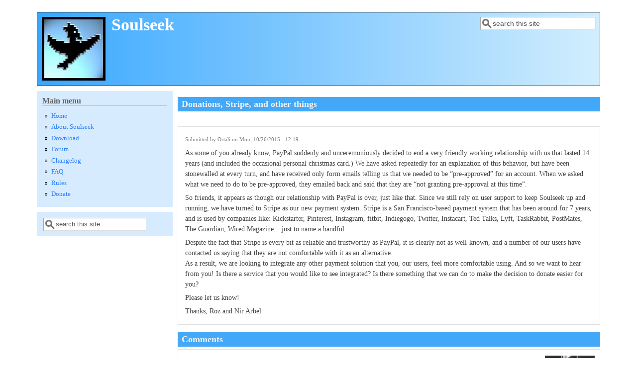

--- FILE ---
content_type: text/html; charset=utf-8
request_url: http://www.slsknet.org/news/comment/6896
body_size: 12440
content:
<!DOCTYPE html>
<head>
  <meta http-equiv="Content-Type" content="text/html; charset=utf-8" />
<meta name="Generator" content="Drupal 7 (http://drupal.org)" />
<link rel="canonical" href="/news/node/3283" />
<link rel="shortlink" href="/news/node/3283" />
<meta name="viewport" content="width=device-width, initial-scale=1" />
<link rel="shortcut icon" href="http://www.slsknet.org/news/sites/default/files/online.png" type="image/png" />
  <title>Donations, Stripe, and other things | Soulseek</title>
  <style type="text/css" media="all">
@import url("http://www.slsknet.org/news/modules/system/system.base.css?srzw6d");
@import url("http://www.slsknet.org/news/modules/system/system.menus.css?srzw6d");
@import url("http://www.slsknet.org/news/modules/system/system.messages.css?srzw6d");
@import url("http://www.slsknet.org/news/modules/system/system.theme.css?srzw6d");
</style>
<style type="text/css" media="all">
@import url("http://www.slsknet.org/news/sites/all/modules/comment_notify/comment_notify.css?srzw6d");
@import url("http://www.slsknet.org/news/modules/comment/comment.css?srzw6d");
@import url("http://www.slsknet.org/news/modules/field/theme/field.css?srzw6d");
@import url("http://www.slsknet.org/news/modules/node/node.css?srzw6d");
@import url("http://www.slsknet.org/news/modules/poll/poll.css?srzw6d");
@import url("http://www.slsknet.org/news/modules/search/search.css?srzw6d");
@import url("http://www.slsknet.org/news/modules/user/user.css?srzw6d");
@import url("http://www.slsknet.org/news/sites/all/modules/views/css/views.css?srzw6d");
</style>
<style type="text/css" media="all">
@import url("http://www.slsknet.org/news/sites/all/modules/ctools/css/ctools.css?srzw6d");
</style>
<style type="text/css" media="all">
@import url("http://www.slsknet.org/news/themes/mayo/css/style.css?srzw6d");
@import url("http://www.slsknet.org/news/sites/default/files/color/mayo-7d7fc5bd/colors.css?srzw6d");
</style>
<link type="text/css" rel="stylesheet" href="http://www.slsknet.org/news/sites/default/files/mayo/mayo_files/mayo.responsive.layout.css?srzw6d" media="only screen" />

<!--[if IE 8]>
<link type="text/css" rel="stylesheet" href="http://www.slsknet.org/news/themes/mayo/css/ie8.css?srzw6d" media="all" />
<![endif]-->

<!--[if  IE 7]>
<link type="text/css" rel="stylesheet" href="http://www.slsknet.org/news/themes/mayo/css/ie.css?srzw6d" media="all" />
<![endif]-->

<!--[if IE 6]>
<link type="text/css" rel="stylesheet" href="http://www.slsknet.org/news/themes/mayo/css/ie6.css?srzw6d" media="all" />
<![endif]-->
<style type="text/css" media="all">
<!--/*--><![CDATA[/*><!--*/
body{font-size:87.5%;font-family:Georgia,'Palatino Linotype','Book Antiqua','URW Palladio L',Baskerville,Meiryo,'Hiragino Mincho Pro','MS PMincho',serif;}
h1,h2,h3,h4,h5{font-family:Georgia,'Palatino Linotype','Book Antiqua','URW Palladio L',Baskerville,Meiryo,'Hiragino Mincho Pro','MS PMincho',serif;}

/*]]>*/-->
</style>
  <script type="text/javascript" src="http://www.slsknet.org/news/misc/jquery.js?v=1.4.4"></script>
<script type="text/javascript" src="http://www.slsknet.org/news/misc/jquery-extend-3.4.0.js?v=1.4.4"></script>
<script type="text/javascript" src="http://www.slsknet.org/news/misc/jquery-html-prefilter-3.5.0-backport.js?v=1.4.4"></script>
<script type="text/javascript" src="http://www.slsknet.org/news/misc/jquery.once.js?v=1.2"></script>
<script type="text/javascript" src="http://www.slsknet.org/news/misc/drupal.js?srzw6d"></script>
<script type="text/javascript" src="http://www.slsknet.org/news/misc/form-single-submit.js?v=7.98"></script>
<script type="text/javascript" src="http://www.slsknet.org/news/sites/all/modules/comment_notify/comment_notify.js?srzw6d"></script>
<script type="text/javascript">
<!--//--><![CDATA[//><!--
jQuery.extend(Drupal.settings, {"basePath":"\/news\/","pathPrefix":"","setHasJsCookie":0,"ajaxPageState":{"theme":"mayo","theme_token":"A0qlXMfij3Y_GUxtav4ZYTFAx_0zScPzcFuxE9zQyG0","js":{"misc\/jquery.js":1,"misc\/jquery-extend-3.4.0.js":1,"misc\/jquery-html-prefilter-3.5.0-backport.js":1,"misc\/jquery.once.js":1,"misc\/drupal.js":1,"misc\/form-single-submit.js":1,"sites\/all\/modules\/comment_notify\/comment_notify.js":1},"css":{"modules\/system\/system.base.css":1,"modules\/system\/system.menus.css":1,"modules\/system\/system.messages.css":1,"modules\/system\/system.theme.css":1,"sites\/all\/modules\/comment_notify\/comment_notify.css":1,"modules\/comment\/comment.css":1,"modules\/field\/theme\/field.css":1,"modules\/node\/node.css":1,"modules\/poll\/poll.css":1,"modules\/search\/search.css":1,"modules\/user\/user.css":1,"sites\/all\/modules\/views\/css\/views.css":1,"sites\/all\/modules\/ctools\/css\/ctools.css":1,"themes\/mayo\/css\/style.css":1,"themes\/mayo\/css\/colors.css":1,"public:\/\/mayo\/mayo_files\/mayo.responsive.layout.css":1,"themes\/mayo\/css\/ie8.css":1,"themes\/mayo\/css\/ie.css":1,"themes\/mayo\/css\/ie6.css":1,"0":1,"1":1}},"urlIsAjaxTrusted":{"\/news\/comment\/6896":true}});
//--><!]]>
</script>
</head>
<body class="html not-front not-logged-in one-sidebar sidebar-first page-node page-node- page-node-3283 node-type-article rc-0" >
  <div id="skip-link">
    <a href="#main-content" class="element-invisible element-focusable">Skip to main content</a>
  </div>
    

<div id="page-wrapper" style=" margin-top: 14px; margin-bottom: 14px;">
  <div id="page" style="padding: 10px;">

    <div id="header" style="border-width: 1px;">
    <div id="header-watermark" style="">
    <div class="section clearfix">

              <div id="logo">
        <a href="/news/" title="Home" rel="home">
          <img src="http://www.slsknet.org/news/sites/default/files/slsk_bird.jpg" alt="Home" />
        </a>
        </div> <!-- /#logo -->
      
              <div id="name-and-slogan">
                                    <div id="site-name"><strong>
                <a href="/news/" title="Home" rel="home"><span>Soulseek</span></a>
              </strong></div>
                      
                  </div> <!-- /#name-and-slogan -->
      
              <div id="header-searchbox">
      <form action="/news/comment/6896" method="post" id="search-block-form--2" accept-charset="UTF-8"><div><div class="container-inline">
      <h2 class="element-invisible">Search form</h2>
    <div class="form-item form-type-textfield form-item-search-block-form">
  <label class="element-invisible" for="edit-search-block-form--4">Search </label>
 <input onblur="if (this.value == &#039;&#039;) { this.value = &#039;search this site&#039;; }" onfocus="if (this.value == &#039;search this site&#039;) { this.value = &#039;&#039;; }" type="text" id="edit-search-block-form--4" name="search_block_form" value="search this site" size="24" maxlength="128" class="form-text" />
</div>
<div class="form-actions form-wrapper" id="edit-actions--2"></div><input type="hidden" name="form_build_id" value="form-wknEOpCfDxHnRx9FgV_X5zkusnsWtF1geyd449auTo8" />
<input type="hidden" name="form_id" value="search_block_form" />
</div>
</div></form>        </div>
      
      
      <div class="clearfix cfie"></div>

      
    </div> <!-- /.section -->
    </div> <!-- /#header-watermark -->
    </div> <!-- /#header -->

    
    <div class="clearfix cfie"></div>

    <!-- for nice_menus, superfish -->
        
    <!-- space between menus and contents -->
    <div class="spacer clearfix cfie"></div>


    <div id="main-wrapper">
    <div id="main" class="clearfix" style="">

      
      
      
      <div class="clearfix cfie"></div>


      <!-- main content -->
      <div id="content" class="column"><div class="section">

        
        
        <a id="main-content"></a>
                <h1 class="title" id="page-title">Donations, Stripe, and other things</h1>                <div class="tabs clearfix"></div>                          <div class="region region-content">
    <div id="block-system-main" class="block block-system clearfix">

    
  <div class="content">
    <div id="node-3283" class="node node-article node-promoted clearfix" about="/news/node/3283" typeof="sioc:Item foaf:Document">

  
      <span property="dc:title" content="Donations, Stripe, and other things" class="rdf-meta element-hidden"></span><span property="sioc:num_replies" content="46" datatype="xsd:integer" class="rdf-meta element-hidden"></span>
      <div class="submitted">
      <span property="dc:date dc:created" content="2015-10-26T12:19:12-08:00" datatype="xsd:dateTime" rel="sioc:has_creator">Submitted by <span class="username" xml:lang="" about="/news/user/4" typeof="sioc:UserAccount" property="foaf:name" datatype="">Ortali</span> on Mon, 10/26/2015 - 12:19</span>    </div>
  
  <div class="content">
    <div class="field field-name-body field-type-text-with-summary field-label-hidden"><div class="field-items"><div class="field-item even" property="content:encoded"><p>As some of you already know, PayPal suddenly and unceremoniously decided to end a very friendly working relationship with us that lasted 14 years (and included the occasional personal christmas card.) We have asked repeatedly for an explanation of this behavior, but have been stonewalled at every turn, and have received only form emails telling us that we needed to be “pre-approved” for an account. When we asked what we need to do to be pre-approved, they emailed back and said that they are “not granting pre-approval at this time”.</p>
<p>So friends, it appears as though our relationship with PayPal is over,  just like that. Since we still rely on user support to keep Soulseek up and running, we have turned to Stripe as our new payment system. Stripe is a San Francisco-based payment system that has been around for 7 years, and is used by companies like: Kickstarter, Pinterest, Instagram, fitbit, Indiegogo, Twitter, Instacart, Ted Talks, Lyft, TaskRabbit, PostMates, The Guardian, Wired Magazine... just to name a handful.</p>
<p>Despite the fact that Stripe is every bit as reliable and trustworthy as PayPal, it is clearly not as well-known, and a number of our users have contacted us saying that they are not comfortable with it as an alternative.<br />
As a result, we are looking to integrate any other payment solution that you, our users, feel more comfortable using. And so we want to hear from you! Is there a service that you would like to see integrated? Is there something that we can do to make the decision to donate easier for you? </p>
<p>Please let us know! </p>
<p>Thanks, Roz and Nir Arbel</p>
</div></div></div>  </div>

  
</div>

<div id="comments" class="comment-wrapper">
          <h2 class="title">Comments</h2>
      
  <a id="comment-6849"></a>
<div class="comment clearfix" about="/news/comment/6849#comment-6849" typeof="sioc:Post sioct:Comment">
    <div class="user-picture">
    <img typeof="foaf:Image" src="http://www.slsknet.org/news/sites/default/files/styles/thumbnail/public/pictures/picture-25580-1453319724.jpg?itok=66i5uiVA" alt="psynaturecybine&#039;s picture" title="psynaturecybine&#039;s picture" />  </div>

  
    <h3 property="dc:title" datatype=""><a href="/news/comment/6849#comment-6849" class="permalink" rel="bookmark">Is there any reason why can&#039;t</a></h3>
  
  <div class="submitted">
    <a href="/news/comment/6849#comment-6849" class="permalink" rel="bookmark">Permalink</a>    Submitted by <span rel="sioc:has_creator"><span class="username" xml:lang="" about="/news/user/25580" typeof="sioc:UserAccount" property="foaf:name" datatype="">psynaturecybine</span></span> on <span property="dc:date dc:created" content="2015-10-27T05:53:23-08:00" datatype="xsd:dateTime">Tue, 10/27/2015 - 05:53</span>.  </div>

  <div class="content">
    <span rel="sioc:reply_of" resource="/news/node/3283" class="rdf-meta element-hidden"></span><div class="field field-name-comment-body field-type-text-long field-label-hidden"><div class="field-items"><div class="field-item even" property="content:encoded"><p>Is there any reason why we can't use regular bank payments?</p>
</div></div></div>      </div>

  </div>

<div class="indented"><a id="comment-6855"></a>
<div class="comment comment-by-node-author clearfix" about="/news/comment/6855#comment-6855" typeof="sioc:Post sioct:Comment">
  
  
    <h3 property="dc:title" datatype=""><a href="/news/comment/6855#comment-6855" class="permalink" rel="bookmark">Hi there, we are not exactly</a></h3>
  
  <div class="submitted">
    <a href="/news/comment/6855#comment-6855" class="permalink" rel="bookmark">Permalink</a>    Submitted by <span rel="sioc:has_creator"><span class="username" xml:lang="" about="/news/user/4" typeof="sioc:UserAccount" property="foaf:name" datatype="">Ortali</span></span> on <span property="dc:date dc:created" content="2015-10-27T21:17:36-08:00" datatype="xsd:dateTime">Tue, 10/27/2015 - 21:17</span>.  </div>

  <div class="content">
    <span rel="sioc:reply_of" resource="/news/node/3283" class="rdf-meta element-hidden"></span><span rel="sioc:reply_of" resource="/news/comment/6849#comment-6849" class="rdf-meta element-hidden"></span><div class="field field-name-comment-body field-type-text-long field-label-hidden"><div class="field-items"><div class="field-item even" property="content:encoded"><p>Hi there, we are not exactly sure what you mean by "regular bank payments" can you explain?</p>
</div></div></div>      </div>

  </div>

<div class="indented"><a id="comment-6859"></a>
<div class="comment clearfix" about="/news/comment/6859#comment-6859" typeof="sioc:Post sioct:Comment">
    <div class="user-picture">
    <img typeof="foaf:Image" src="http://www.slsknet.org/news/sites/default/files/styles/thumbnail/public/pictures/picture-25580-1453319724.jpg?itok=66i5uiVA" alt="psynaturecybine&#039;s picture" title="psynaturecybine&#039;s picture" />  </div>

  
    <h3 property="dc:title" datatype=""><a href="/news/comment/6859#comment-6859" class="permalink" rel="bookmark">bank transfer like swift</a></h3>
  
  <div class="submitted">
    <a href="/news/comment/6859#comment-6859" class="permalink" rel="bookmark">Permalink</a>    Submitted by <span rel="sioc:has_creator"><span class="username" xml:lang="" about="/news/user/25580" typeof="sioc:UserAccount" property="foaf:name" datatype="">psynaturecybine</span></span> on <span property="dc:date dc:created" content="2015-10-28T05:11:48-08:00" datatype="xsd:dateTime">Wed, 10/28/2015 - 05:11</span>.  </div>

  <div class="content">
    <span rel="sioc:reply_of" resource="/news/node/3283" class="rdf-meta element-hidden"></span><span rel="sioc:reply_of" resource="/news/comment/6855#comment-6855" class="rdf-meta element-hidden"></span><div class="field field-name-comment-body field-type-text-long field-label-hidden"><div class="field-items"><div class="field-item even" property="content:encoded"><p>bank transfer like swift</p>
</div></div></div>      </div>

  </div>

<div class="indented"><a id="comment-6875"></a>
<div class="comment comment-by-node-author clearfix" about="/news/comment/6875#comment-6875" typeof="sioc:Post sioct:Comment">
  
  
    <h3 property="dc:title" datatype=""><a href="/news/comment/6875#comment-6875" class="permalink" rel="bookmark">As far as I understand it,</a></h3>
  
  <div class="submitted">
    <a href="/news/comment/6875#comment-6875" class="permalink" rel="bookmark">Permalink</a>    Submitted by <span rel="sioc:has_creator"><span class="username" xml:lang="" about="/news/user/4" typeof="sioc:UserAccount" property="foaf:name" datatype="">Ortali</span></span> on <span property="dc:date dc:created" content="2015-10-30T13:16:21-08:00" datatype="xsd:dateTime">Fri, 10/30/2015 - 13:16</span>.  </div>

  <div class="content">
    <span rel="sioc:reply_of" resource="/news/node/3283" class="rdf-meta element-hidden"></span><span rel="sioc:reply_of" resource="/news/comment/6859#comment-6859" class="rdf-meta element-hidden"></span><div class="field field-name-comment-body field-type-text-long field-label-hidden"><div class="field-items"><div class="field-item even" property="content:encoded"><p>As far as I understand it, SWIFT is used for bank-to-bank transfers, and for large amounts of money. Handling users' personal banking information is something that we are not entirely comfortable with. If you think that there is a way to transfer donations using SWIFT that is excludes us from handling the donation directly, please let us know!</p>
</div></div></div>      </div>

  </div>
</div></div></div><a id="comment-6854"></a>
<div class="comment clearfix" about="/news/comment/6854#comment-6854" typeof="sioc:Post sioct:Comment">
  
  
    <h3 property="dc:title" datatype=""><a href="/news/comment/6854#comment-6854" class="permalink" rel="bookmark">You can always use bitcoin as</a></h3>
  
  <div class="submitted">
    <a href="/news/comment/6854#comment-6854" class="permalink" rel="bookmark">Permalink</a>    Submitted by <span rel="sioc:has_creator"><span class="username" xml:lang="" about="/news/user/62098" typeof="sioc:UserAccount" property="foaf:name" datatype="">buttmunch</span></span> on <span property="dc:date dc:created" content="2015-10-27T20:11:44-08:00" datatype="xsd:dateTime">Tue, 10/27/2015 - 20:11</span>.  </div>

  <div class="content">
    <span rel="sioc:reply_of" resource="/news/node/3283" class="rdf-meta element-hidden"></span><div class="field field-name-comment-body field-type-text-long field-label-hidden"><div class="field-items"><div class="field-item even" property="content:encoded"><p>You can always use bitcoin as a payment system......</p>
</div></div></div>      </div>

  </div>

<div class="indented"><a id="comment-6856"></a>
<div class="comment comment-by-node-author clearfix" about="/news/comment/6856#comment-6856" typeof="sioc:Post sioct:Comment">
  
  
    <h3 property="dc:title" datatype=""><a href="/news/comment/6856#comment-6856" class="permalink" rel="bookmark">Stripe actually takes Bitcoin</a></h3>
  
  <div class="submitted">
    <a href="/news/comment/6856#comment-6856" class="permalink" rel="bookmark">Permalink</a>    Submitted by <span rel="sioc:has_creator"><span class="username" xml:lang="" about="/news/user/4" typeof="sioc:UserAccount" property="foaf:name" datatype="">Ortali</span></span> on <span property="dc:date dc:created" content="2015-10-27T21:18:29-08:00" datatype="xsd:dateTime">Tue, 10/27/2015 - 21:18</span>.  </div>

  <div class="content">
    <span rel="sioc:reply_of" resource="/news/node/3283" class="rdf-meta element-hidden"></span><span rel="sioc:reply_of" resource="/news/comment/6854#comment-6854" class="rdf-meta element-hidden"></span><div class="field field-name-comment-body field-type-text-long field-label-hidden"><div class="field-items"><div class="field-item even" property="content:encoded"><p>Stripe actually takes Bitcoin!</p>
</div></div></div>      </div>

  </div>
</div><a id="comment-6858"></a>
<div class="comment clearfix" about="/news/comment/6858#comment-6858" typeof="sioc:Post sioct:Comment">
    <div class="user-picture">
    <img typeof="foaf:Image" src="http://www.slsknet.org/news/sites/default/files/styles/thumbnail/public/pictures/picture-25580-1453319724.jpg?itok=66i5uiVA" alt="psynaturecybine&#039;s picture" title="psynaturecybine&#039;s picture" />  </div>

  
    <h3 property="dc:title" datatype=""><a href="/news/comment/6858#comment-6858" class="permalink" rel="bookmark">bank transfer like swift</a></h3>
  
  <div class="submitted">
    <a href="/news/comment/6858#comment-6858" class="permalink" rel="bookmark">Permalink</a>    Submitted by <span rel="sioc:has_creator"><span class="username" xml:lang="" about="/news/user/25580" typeof="sioc:UserAccount" property="foaf:name" datatype="">psynaturecybine</span></span> on <span property="dc:date dc:created" content="2015-10-28T05:12:14-08:00" datatype="xsd:dateTime">Wed, 10/28/2015 - 05:12</span>.  </div>

  <div class="content">
    <span rel="sioc:reply_of" resource="/news/node/3283" class="rdf-meta element-hidden"></span><div class="field field-name-comment-body field-type-text-long field-label-hidden"><div class="field-items"><div class="field-item even" property="content:encoded"><p>—</p>
</div></div></div>      </div>

  </div>
<a id="comment-6863"></a>
<div class="comment clearfix" about="/news/comment/6863#comment-6863" typeof="sioc:Post sioct:Comment">
  
  
    <h3 property="dc:title" datatype=""><a href="/news/comment/6863#comment-6863" class="permalink" rel="bookmark">PayPal sucks. I hope you guys</a></h3>
  
  <div class="submitted">
    <a href="/news/comment/6863#comment-6863" class="permalink" rel="bookmark">Permalink</a>    Submitted by <span rel="sioc:has_creator"><span class="username" xml:lang="" about="/news/user/168512" typeof="sioc:UserAccount" property="foaf:name" datatype="">snappath</span></span> on <span property="dc:date dc:created" content="2015-10-28T12:53:07-08:00" datatype="xsd:dateTime">Wed, 10/28/2015 - 12:53</span>.  </div>

  <div class="content">
    <span rel="sioc:reply_of" resource="/news/node/3283" class="rdf-meta element-hidden"></span><div class="field field-name-comment-body field-type-text-long field-label-hidden"><div class="field-items"><div class="field-item even" property="content:encoded"><p>PayPal sucks. I hope you guys did not have much money on the account...</p>
</div></div></div>      </div>

  </div>

<div class="indented"><a id="comment-6876"></a>
<div class="comment comment-by-node-author clearfix" about="/news/comment/6876#comment-6876" typeof="sioc:Post sioct:Comment">
  
  
    <h3 property="dc:title" datatype=""><a href="/news/comment/6876#comment-6876" class="permalink" rel="bookmark">They actually did not seize</a></h3>
  
  <div class="submitted">
    <a href="/news/comment/6876#comment-6876" class="permalink" rel="bookmark">Permalink</a>    Submitted by <span rel="sioc:has_creator"><span class="username" xml:lang="" about="/news/user/4" typeof="sioc:UserAccount" property="foaf:name" datatype="">Ortali</span></span> on <span property="dc:date dc:created" content="2015-10-30T13:18:01-08:00" datatype="xsd:dateTime">Fri, 10/30/2015 - 13:18</span>.  </div>

  <div class="content">
    <span rel="sioc:reply_of" resource="/news/node/3283" class="rdf-meta element-hidden"></span><span rel="sioc:reply_of" resource="/news/comment/6863#comment-6863" class="rdf-meta element-hidden"></span><div class="field field-name-comment-body field-type-text-long field-label-hidden"><div class="field-items"><div class="field-item even" property="content:encoded"><p>They actually did not seize the assets in the account, they just will not allow us to accept donations using their system.</p>
</div></div></div>      </div>

  </div>
</div><a id="comment-6865"></a>
<div class="comment clearfix" about="/news/comment/6865#comment-6865" typeof="sioc:Post sioct:Comment">
  
  
    <h3 property="dc:title" datatype=""><a href="/news/comment/6865#comment-6865" class="permalink" rel="bookmark">Maybe you could create some</a></h3>
  
  <div class="submitted">
    <a href="/news/comment/6865#comment-6865" class="permalink" rel="bookmark">Permalink</a>    Submitted by <span rel="sioc:has_creator"><span class="username" xml:lang="" about="/news/user/5844" typeof="sioc:UserAccount" property="foaf:name" datatype="">dynamitri</span></span> on <span property="dc:date dc:created" content="2015-10-29T05:02:52-08:00" datatype="xsd:dateTime">Thu, 10/29/2015 - 05:02</span>.  </div>

  <div class="content">
    <span rel="sioc:reply_of" resource="/news/node/3283" class="rdf-meta element-hidden"></span><div class="field field-name-comment-body field-type-text-long field-label-hidden"><div class="field-items"><div class="field-item even" property="content:encoded"><p>Maybe you could create some sort of a dummy app in AppStore for iOS that would count as a donation? Doesn't have to do anything other than some silly stuff that would actually count as a donation. Just display a SoulSeek logo or something and "Change colour to red and get 30 day privileges for $5" or something, etc. Or maybe you could use one of the donation systems (rather than a money transfer company). I wouldn't really be too comfortable with any of those alternatives either (PayPal sucks as it's really ruthless, but it is an established brand and I believe they're quite secure - and won't disappear any minute with my Credit Card details), and unfortunately I couldn't do a direct card payment as the commission is too high (international transfers etc.). Isn't there any way you could register with PayPal again with a different name, e-mail etc., just claiming you're something else entirely so they won't catch wind of that?</p>
</div></div></div>      </div>

  </div>

<div class="indented"><a id="comment-6877"></a>
<div class="comment comment-by-node-author clearfix" about="/news/comment/6877#comment-6877" typeof="sioc:Post sioct:Comment">
  
  
    <h3 property="dc:title" datatype=""><a href="/news/comment/6877#comment-6877" class="permalink" rel="bookmark">We are not really in the</a></h3>
  
  <div class="submitted">
    <a href="/news/comment/6877#comment-6877" class="permalink" rel="bookmark">Permalink</a>    Submitted by <span rel="sioc:has_creator"><span class="username" xml:lang="" about="/news/user/4" typeof="sioc:UserAccount" property="foaf:name" datatype="">Ortali</span></span> on <span property="dc:date dc:created" content="2015-10-30T13:22:01-08:00" datatype="xsd:dateTime">Fri, 10/30/2015 - 13:22</span>.  </div>

  <div class="content">
    <span rel="sioc:reply_of" resource="/news/node/3283" class="rdf-meta element-hidden"></span><span rel="sioc:reply_of" resource="/news/comment/6865#comment-6865" class="rdf-meta element-hidden"></span><div class="field field-name-comment-body field-type-text-long field-label-hidden"><div class="field-items"><div class="field-item even" property="content:encoded"><p>We are not really in the habit of trying to deceive, so trying to "sneak into" a PayPal account is really not an option for us.</p>
</div></div></div>      </div>

  </div>
</div><a id="comment-6870"></a>
<div class="comment clearfix" about="/news/comment/6870#comment-6870" typeof="sioc:Post sioct:Comment">
  
  
    <h3 property="dc:title" datatype=""><a href="/news/comment/6870#comment-6870" class="permalink" rel="bookmark">I have some experience using</a></h3>
  
  <div class="submitted">
    <a href="/news/comment/6870#comment-6870" class="permalink" rel="bookmark">Permalink</a>    Submitted by <span rel="sioc:has_creator"><span class="username" xml:lang="" about="/news/user/168689" typeof="sioc:UserAccount" property="foaf:name" datatype="">OnplanetEARTH</span></span> on <span property="dc:date dc:created" content="2015-10-29T23:08:14-08:00" datatype="xsd:dateTime">Thu, 10/29/2015 - 23:08</span>.  </div>

  <div class="content">
    <span rel="sioc:reply_of" resource="/news/node/3283" class="rdf-meta element-hidden"></span><div class="field field-name-comment-body field-type-text-long field-label-hidden"><div class="field-items"><div class="field-item even" property="content:encoded"><p>I have some experience using swift since I have a few friends into bitcoin and other techie stuff, I have to say, no matter how trustworthy they seem it is always good to have a second bitcoin wallet, e.g electrum client, for backup just in case swift needs to go down or halt bitcoin payments as they bitcoin network is supposed to be going through a 'stress test' at the moment. As such, having another wallet address for donations would be good to stay on the safe side. Also the electrum wallet doesn't need to sync the whole blockchain.</p>
</div></div></div>      </div>

  </div>

<div class="indented"><a id="comment-6878"></a>
<div class="comment comment-by-node-author clearfix" about="/news/comment/6878#comment-6878" typeof="sioc:Post sioct:Comment">
  
  
    <h3 property="dc:title" datatype=""><a href="/news/comment/6878#comment-6878" class="permalink" rel="bookmark">We are currently exploring</a></h3>
  
  <div class="submitted">
    <a href="/news/comment/6878#comment-6878" class="permalink" rel="bookmark">Permalink</a>    Submitted by <span rel="sioc:has_creator"><span class="username" xml:lang="" about="/news/user/4" typeof="sioc:UserAccount" property="foaf:name" datatype="">Ortali</span></span> on <span property="dc:date dc:created" content="2015-10-30T13:24:18-08:00" datatype="xsd:dateTime">Fri, 10/30/2015 - 13:24</span>.  </div>

  <div class="content">
    <span rel="sioc:reply_of" resource="/news/node/3283" class="rdf-meta element-hidden"></span><span rel="sioc:reply_of" resource="/news/comment/6870#comment-6870" class="rdf-meta element-hidden"></span><div class="field field-name-comment-body field-type-text-long field-label-hidden"><div class="field-items"><div class="field-item even" property="content:encoded"><p>We are currently exploring other additional options, but it is a complicated process, so stay tuned for future developments!</p>
</div></div></div>      </div>

  </div>
</div><a id="comment-6873"></a>
<div class="comment clearfix" about="/news/comment/6873#comment-6873" typeof="sioc:Post sioct:Comment">
  
  
    <h3 property="dc:title" datatype=""><a href="/news/comment/6873#comment-6873" class="permalink" rel="bookmark">I just (to test the water)</a></h3>
  
  <div class="submitted">
    <a href="/news/comment/6873#comment-6873" class="permalink" rel="bookmark">Permalink</a>    Submitted by <span rel="sioc:has_creator"><span class="username" xml:lang="" about="/news/user/82910" typeof="sioc:UserAccount" property="foaf:name" datatype="">the.old.ent</span></span> on <span property="dc:date dc:created" content="2015-10-30T05:39:52-08:00" datatype="xsd:dateTime">Fri, 10/30/2015 - 05:39</span>.  </div>

  <div class="content">
    <span rel="sioc:reply_of" resource="/news/node/3283" class="rdf-meta element-hidden"></span><div class="field field-name-comment-body field-type-text-long field-label-hidden"><div class="field-items"><div class="field-item even" property="content:encoded"><p>I just (to test the water) made a 'Stripe' payment to Soulseek, and I do not like the fact that you cannot create an account to hold the bank details. That strips off the transparency that makes PayPal so good.</p>
</div></div></div>      </div>

  </div>

<div class="indented"><a id="comment-6879"></a>
<div class="comment comment-by-node-author clearfix" about="/news/comment/6879#comment-6879" typeof="sioc:Post sioct:Comment">
  
  
    <h3 property="dc:title" datatype=""><a href="/news/comment/6879#comment-6879" class="permalink" rel="bookmark">Do you mean that you want to </a></h3>
  
  <div class="submitted">
    <a href="/news/comment/6879#comment-6879" class="permalink" rel="bookmark">Permalink</a>    Submitted by <span rel="sioc:has_creator"><span class="username" xml:lang="" about="/news/user/4" typeof="sioc:UserAccount" property="foaf:name" datatype="">Ortali</span></span> on <span property="dc:date dc:created" content="2015-10-30T13:29:45-08:00" datatype="xsd:dateTime">Fri, 10/30/2015 - 13:29</span>.  </div>

  <div class="content">
    <span rel="sioc:reply_of" resource="/news/node/3283" class="rdf-meta element-hidden"></span><span rel="sioc:reply_of" resource="/news/comment/6873#comment-6873" class="rdf-meta element-hidden"></span><div class="field field-name-comment-body field-type-text-long field-label-hidden"><div class="field-items"><div class="field-item even" property="content:encoded"><p>Do you mean that you want to "create an account to hold the bank details" because it is more convenient for you? We were thinking that Stripe is easier to use because it does not force the user to create an account.<br />
We are wonder what you mean by "transparency"?</p>
</div></div></div>      </div>

  </div>

<div class="indented"><a id="comment-6883"></a>
<div class="comment clearfix" about="/news/comment/6883#comment-6883" typeof="sioc:Post sioct:Comment">
  
  
    <h3 property="dc:title" datatype=""><a href="/news/comment/6883#comment-6883" class="permalink" rel="bookmark">Not having to enter debit</a></h3>
  
  <div class="submitted">
    <a href="/news/comment/6883#comment-6883" class="permalink" rel="bookmark">Permalink</a>    Submitted by <span rel="sioc:has_creator"><span class="username" xml:lang="" about="/news/user/82910" typeof="sioc:UserAccount" property="foaf:name" datatype="">the.old.ent</span></span> on <span property="dc:date dc:created" content="2015-11-01T00:50:47-08:00" datatype="xsd:dateTime">Sun, 11/01/2015 - 00:50</span>.  </div>

  <div class="content">
    <span rel="sioc:reply_of" resource="/news/node/3283" class="rdf-meta element-hidden"></span><span rel="sioc:reply_of" resource="/news/comment/6879#comment-6879" class="rdf-meta element-hidden"></span><div class="field field-name-comment-body field-type-text-long field-label-hidden"><div class="field-items"><div class="field-item even" property="content:encoded"><p>Not having to enter debit card details for each transaction. That's where PayPal scores high.</p>
<p>Perhaps transparent is the wrong word. I was trying to get at the point that you just tell it to send the money and it does. Having a secure place to have the details stored.</p>
</div></div></div>      </div>

  </div>

<div class="indented"><a id="comment-6890"></a>
<div class="comment clearfix" about="/news/comment/6890#comment-6890" typeof="sioc:Post sioct:Comment">
  
  
    <h3 property="dc:title" datatype=""><a href="/news/comment/6890#comment-6890" class="permalink" rel="bookmark">Stripe does offer a &quot;remember</a></h3>
  
  <div class="submitted">
    <a href="/news/comment/6890#comment-6890" class="permalink" rel="bookmark">Permalink</a>    Submitted by <span rel="sioc:has_creator"><span class="username" xml:lang="" about="/news/user/1" typeof="sioc:UserAccount" property="foaf:name" datatype="">Nir</span></span> on <span property="dc:date dc:created" content="2015-11-02T14:05:30-08:00" datatype="xsd:dateTime">Mon, 11/02/2015 - 14:05</span>.  </div>

  <div class="content">
    <span rel="sioc:reply_of" resource="/news/node/3283" class="rdf-meta element-hidden"></span><span rel="sioc:reply_of" resource="/news/comment/6883#comment-6883" class="rdf-meta element-hidden"></span><div class="field field-name-comment-body field-type-text-long field-label-hidden"><div class="field-items"><div class="field-item even" property="content:encoded"><p>Stripe does offer a "remember me" option. Would that address it?</p>
</div></div></div>      </div>

  </div>
</div></div></div><a id="comment-6885"></a>
<div class="comment clearfix" about="/news/comment/6885#comment-6885" typeof="sioc:Post sioct:Comment">
  
  
    <h3 property="dc:title" datatype=""><a href="/news/comment/6885#comment-6885" class="permalink" rel="bookmark">I&#039;ve tried to donate but i&#039;m</a></h3>
  
  <div class="submitted">
    <a href="/news/comment/6885#comment-6885" class="permalink" rel="bookmark">Permalink</a>    Submitted by <span rel="sioc:has_creator"><span class="username" xml:lang="" about="/news/user/168944" typeof="sioc:UserAccount" property="foaf:name" datatype="">rafueso</span></span> on <span property="dc:date dc:created" content="2015-11-01T13:00:15-08:00" datatype="xsd:dateTime">Sun, 11/01/2015 - 13:00</span>.  </div>

  <div class="content">
    <span rel="sioc:reply_of" resource="/news/node/3283" class="rdf-meta element-hidden"></span><div class="field field-name-comment-body field-type-text-long field-label-hidden"><div class="field-items"><div class="field-item even" property="content:encoded"><p>I've tried to donate but i'm receiving the message 'card denied', and my card is ok. what's happening?</p>
</div></div></div>      </div>

  </div>

<div class="indented"><a id="comment-6891"></a>
<div class="comment clearfix" about="/news/comment/6891#comment-6891" typeof="sioc:Post sioct:Comment">
  
  
    <h3 property="dc:title" datatype=""><a href="/news/comment/6891#comment-6891" class="permalink" rel="bookmark">We&#039;re not sure. Every once in</a></h3>
  
  <div class="submitted">
    <a href="/news/comment/6891#comment-6891" class="permalink" rel="bookmark">Permalink</a>    Submitted by <span rel="sioc:has_creator"><span class="username" xml:lang="" about="/news/user/1" typeof="sioc:UserAccount" property="foaf:name" datatype="">Nir</span></span> on <span property="dc:date dc:created" content="2015-11-02T14:07:14-08:00" datatype="xsd:dateTime">Mon, 11/02/2015 - 14:07</span>.  </div>

  <div class="content">
    <span rel="sioc:reply_of" resource="/news/node/3283" class="rdf-meta element-hidden"></span><span rel="sioc:reply_of" resource="/news/comment/6885#comment-6885" class="rdf-meta element-hidden"></span><div class="field field-name-comment-body field-type-text-long field-label-hidden"><div class="field-items"><div class="field-item even" property="content:encoded"><p>We're not sure. Every once in a while Stripe seems to reject credit cards that are otherwise perfectly fine. We added a billing address step to Stripe payments in the hope that that would fix it, but it doesn't seem to have eliminated the problem... sorry for the inconvenience. Thank you for trying to support us!</p>
</div></div></div>      </div>

  </div>
</div><a id="comment-6894"></a>
<div class="comment clearfix" about="/news/comment/6894#comment-6894" typeof="sioc:Post sioct:Comment">
  
  
    <h3 property="dc:title" datatype=""><a href="/news/comment/6894#comment-6894" class="permalink" rel="bookmark">Since my Message Board post</a></h3>
  
  <div class="submitted">
    <a href="/news/comment/6894#comment-6894" class="permalink" rel="bookmark">Permalink</a>    Submitted by <span rel="sioc:has_creator"><span class="username" xml:lang="" about="/news/user/5844" typeof="sioc:UserAccount" property="foaf:name" datatype="">dynamitri</span></span> on <span property="dc:date dc:created" content="2015-11-03T13:37:48-08:00" datatype="xsd:dateTime">Tue, 11/03/2015 - 13:37</span>.  </div>

  <div class="content">
    <span rel="sioc:reply_of" resource="/news/node/3283" class="rdf-meta element-hidden"></span><div class="field field-name-comment-body field-type-text-long field-label-hidden"><div class="field-items"><div class="field-item even" property="content:encoded"><p>Since my Message Board post seems to remain unanswered - is there any donation method established so far? How can I donate, as I want to do my monthly payment but seemingly can't - the SoulSeek website still has the PayPal button so I'm completely lost.</p>
<p>Thanks</p>
</div></div></div>      </div>

  </div>

<div class="indented"><a id="comment-6895"></a>
<div class="comment clearfix" about="/news/comment/6895#comment-6895" typeof="sioc:Post sioct:Comment">
  
  
    <h3 property="dc:title" datatype=""><a href="/news/comment/6895#comment-6895" class="permalink" rel="bookmark">Sorry, been a busy few days.</a></h3>
  
  <div class="submitted">
    <a href="/news/comment/6895#comment-6895" class="permalink" rel="bookmark">Permalink</a>    Submitted by <span rel="sioc:has_creator"><span class="username" xml:lang="" about="/news/user/1" typeof="sioc:UserAccount" property="foaf:name" datatype="">Nir</span></span> on <span property="dc:date dc:created" content="2015-11-03T14:18:46-08:00" datatype="xsd:dateTime">Tue, 11/03/2015 - 14:18</span>.  </div>

  <div class="content">
    <span rel="sioc:reply_of" resource="/news/node/3283" class="rdf-meta element-hidden"></span><span rel="sioc:reply_of" resource="/news/comment/6894#comment-6894" class="rdf-meta element-hidden"></span><div class="field field-name-comment-body field-type-text-long field-label-hidden"><div class="field-items"><div class="field-item even" property="content:encoded"><p>Sorry, been a busy few days. Stripe is the way to go for now. We need to fix the Donate page linked to from the sidebar, it's only intended to be used if you can't donate through the client. Clicking the 'Support Soulseek' button in SoulseekQt will take you to the right page.</p>
</div></div></div>      </div>

  </div>
</div><a id="comment-6896"></a>
<div class="comment clearfix" about="/news/comment/6896#comment-6896" typeof="sioc:Post sioct:Comment">
  
  
    <h3 property="dc:title" datatype=""><a href="/news/comment/6896#comment-6896" class="permalink" rel="bookmark">Made a donation using Stripe </a></h3>
  
  <div class="submitted">
    <a href="/news/comment/6896#comment-6896" class="permalink" rel="bookmark">Permalink</a>    Submitted by <span rel="sioc:has_creator"><span class="username" xml:lang="" about="/news/user/2563" typeof="sioc:UserAccount" property="foaf:name" datatype="">secretsquizza</span></span> on <span property="dc:date dc:created" content="2015-11-03T23:59:18-08:00" datatype="xsd:dateTime">Tue, 11/03/2015 - 23:59</span>.  </div>

  <div class="content">
    <span rel="sioc:reply_of" resource="/news/node/3283" class="rdf-meta element-hidden"></span><div class="field field-name-comment-body field-type-text-long field-label-hidden"><div class="field-items"><div class="field-item even" property="content:encoded"><p>Made a donation using Stripe - had no issues and seemed really easy.  I do prefer the fact that they don't have my card details stored.  Good choice!</p>
</div></div></div>      </div>

  </div>
<a id="comment-6902"></a>
<div class="comment clearfix" about="/news/comment/6902#comment-6902" typeof="sioc:Post sioct:Comment">
  
  
    <h3 property="dc:title" datatype=""><a href="/news/comment/6902#comment-6902" class="permalink" rel="bookmark">!</a></h3>
  
  <div class="submitted">
    <a href="/news/comment/6902#comment-6902" class="permalink" rel="bookmark">Permalink</a>    Submitted by <span rel="sioc:has_creator"><span class="username" xml:lang="" about="/news/user/169320" typeof="sioc:UserAccount" property="foaf:name" datatype="">porsche</span></span> on <span property="dc:date dc:created" content="2015-11-05T11:58:18-08:00" datatype="xsd:dateTime">Thu, 11/05/2015 - 11:58</span>.  </div>

  <div class="content">
    <span rel="sioc:reply_of" resource="/news/node/3283" class="rdf-meta element-hidden"></span><div class="field field-name-comment-body field-type-text-long field-label-hidden"><div class="field-items"><div class="field-item even" property="content:encoded"><p>!</p>
</div></div></div>      </div>

  </div>
<a id="comment-6903"></a>
<div class="comment clearfix" about="/news/comment/6903#comment-6903" typeof="sioc:Post sioct:Comment">
    <div class="user-picture">
    <img typeof="foaf:Image" src="http://www.slsknet.org/news/sites/default/files/styles/thumbnail/public/pictures/picture-962-1306093800.jpg?itok=wKpBY-o0" alt="roomx&#039;s picture" title="roomx&#039;s picture" />  </div>

  
    <h3 property="dc:title" datatype=""><a href="/news/comment/6903#comment-6903" class="permalink" rel="bookmark">Yep. Stripe works fine</a></h3>
  
  <div class="submitted">
    <a href="/news/comment/6903#comment-6903" class="permalink" rel="bookmark">Permalink</a>    Submitted by <span rel="sioc:has_creator"><span class="username" xml:lang="" about="/news/user/962" typeof="sioc:UserAccount" property="foaf:name" datatype="">roomx</span></span> on <span property="dc:date dc:created" content="2015-11-05T13:07:22-08:00" datatype="xsd:dateTime">Thu, 11/05/2015 - 13:07</span>.  </div>

  <div class="content">
    <span rel="sioc:reply_of" resource="/news/node/3283" class="rdf-meta element-hidden"></span><div class="field field-name-comment-body field-type-text-long field-label-hidden"><div class="field-items"><div class="field-item even" property="content:encoded"><p>Yep. Stripe works fine</p>
</div></div></div>      </div>

  </div>
<a id="comment-6930"></a>
<div class="comment clearfix" about="/news/comment/6930#comment-6930" typeof="sioc:Post sioct:Comment">
  
  
    <h3 property="dc:title" datatype=""><a href="/news/comment/6930#comment-6930" class="permalink" rel="bookmark">Wow, this Stripe thing .</a></h3>
  
  <div class="submitted">
    <a href="/news/comment/6930#comment-6930" class="permalink" rel="bookmark">Permalink</a>    Submitted by <span rel="sioc:has_creator"><span class="username" xml:lang="" about="/news/user/169880" typeof="sioc:UserAccount" property="foaf:name" datatype="">diggerdeep</span></span> on <span property="dc:date dc:created" content="2015-11-11T10:24:19-08:00" datatype="xsd:dateTime">Wed, 11/11/2015 - 10:24</span>.  </div>

  <div class="content">
    <span rel="sioc:reply_of" resource="/news/node/3283" class="rdf-meta element-hidden"></span><div class="field field-name-comment-body field-type-text-long field-label-hidden"><div class="field-items"><div class="field-item even" property="content:encoded"><p>Wow, this Stripe thing .<br />
Well i am usually very well about those things , but i didn't understand any shit about how this Stripe thing works . So unfortunately i cannot continue with my donation .<br />
What is the easiest way to pay i don't get it. it asks me many crazy things to be registered and i have no idea how this coin way of payment works to be honest .</p>
</div></div></div>      </div>

  </div>
<a id="comment-6941"></a>
<div class="comment clearfix" about="/news/comment/6941#comment-6941" typeof="sioc:Post sioct:Comment">
  
  
    <h3 property="dc:title" datatype=""><a href="/news/comment/6941#comment-6941" class="permalink" rel="bookmark">Too bad.I&#039;m not really</a></h3>
  
  <div class="submitted">
    <a href="/news/comment/6941#comment-6941" class="permalink" rel="bookmark">Permalink</a>    Submitted by <span rel="sioc:has_creator"><span class="username" xml:lang="" about="/news/user/3980" typeof="sioc:UserAccount" property="foaf:name" datatype="">falcon</span></span> on <span property="dc:date dc:created" content="2015-11-13T07:40:46-08:00" datatype="xsd:dateTime">Fri, 11/13/2015 - 07:40</span>.  </div>

  <div class="content">
    <span rel="sioc:reply_of" resource="/news/node/3283" class="rdf-meta element-hidden"></span><div class="field field-name-comment-body field-type-text-long field-label-hidden"><div class="field-items"><div class="field-item even" property="content:encoded"><p>Too bad.I'm not really comfortable with the address thing or entering my cc info to what seems to be a stratup I've never heard of..</p>
</div></div></div>      </div>

  </div>

<div class="indented"><a id="comment-6942"></a>
<div class="comment clearfix" about="/news/comment/6942#comment-6942" typeof="sioc:Post sioct:Comment">
  
  
    <h3 property="dc:title" datatype=""><a href="/news/comment/6942#comment-6942" class="permalink" rel="bookmark">Stripe&#039;s been around since</a></h3>
  
  <div class="submitted">
    <a href="/news/comment/6942#comment-6942" class="permalink" rel="bookmark">Permalink</a>    Submitted by <span rel="sioc:has_creator"><span class="username" xml:lang="" about="/news/user/1" typeof="sioc:UserAccount" property="foaf:name" datatype="">Nir</span></span> on <span property="dc:date dc:created" content="2015-11-13T09:21:00-08:00" datatype="xsd:dateTime">Fri, 11/13/2015 - 09:21</span>.  </div>

  <div class="content">
    <span rel="sioc:reply_of" resource="/news/node/3283" class="rdf-meta element-hidden"></span><span rel="sioc:reply_of" resource="/news/comment/6941#comment-6941" class="rdf-meta element-hidden"></span><div class="field field-name-comment-body field-type-text-long field-label-hidden"><div class="field-items"><div class="field-item even" property="content:encoded"><p>Stripe's been around since 2011: </p>
<p><a href="https://en.wikipedia.org/wiki/Stripe_(company)">Stripe Wikipedia page</a></p>
<p>And provide payment processing for many known companies:</p>
<p><a href="https://stripe.com/gallery">https://stripe.com/gallery</a></p>
<p>But if you're still worried about giving them your credit card information, they offer a bitcoin option which we use in the donation form (second tab on the top.)</p>
</div></div></div>      </div>

  </div>
</div><a id="comment-7001"></a>
<div class="comment clearfix" about="/news/comment/7001#comment-7001" typeof="sioc:Post sioct:Comment">
  
  
    <h3 property="dc:title" datatype=""><a href="/news/comment/7001#comment-7001" class="permalink" rel="bookmark">If PayPal isn&#039;t accepting</a></h3>
  
  <div class="submitted">
    <a href="/news/comment/7001#comment-7001" class="permalink" rel="bookmark">Permalink</a>    Submitted by <span rel="sioc:has_creator"><span class="username" xml:lang="" about="/news/user/22181" typeof="sioc:UserAccount" property="foaf:name" datatype="">uglybunz</span></span> on <span property="dc:date dc:created" content="2015-11-21T12:25:18-08:00" datatype="xsd:dateTime">Sat, 11/21/2015 - 12:25</span>.  </div>

  <div class="content">
    <span rel="sioc:reply_of" resource="/news/node/3283" class="rdf-meta element-hidden"></span><div class="field field-name-comment-body field-type-text-long field-label-hidden"><div class="field-items"><div class="field-item even" property="content:encoded"><p>If PayPal isn't accepting donations for you any more then it might be a good idea to remove the donate form on this web site (not in the client software), as it appears to still be sending people to Paypal today, 21 November? Or make it point to Stripe instead?</p>
<p>I've still got 311 days to go before my next donation comes up, but I've come across a service that's used by some German and Dutch usenet services called neteller.com - it's fairly steep to pay money into using cards, but it's more or less free if you pay into it by bank transfer, it's free from Ireland anyhow. I've had no problems with it so far and I've used it for about a year now, so maybe it might be worth investigating as a fall-back? Their HQ is in the Isle of Man, which is a tax-haven related to the UK, but I don't think that it's part of the UK, or even a member of the EU.</p>
<p>There's another UK-based service called moneybookers.com, though when I put it into my browser it now appears to be called skrill.com, that's used by many online betting sites, but also by the likes of Skype, but my advice would be to stay away, based on my past experience with them as moneybookers.com</p>
</div></div></div>      </div>

  </div>

<div class="indented"><a id="comment-7002"></a>
<div class="comment clearfix" about="/news/comment/7002#comment-7002" typeof="sioc:Post sioct:Comment">
  
  
    <h3 property="dc:title" datatype=""><a href="/news/comment/7002#comment-7002" class="permalink" rel="bookmark">The donate web page should be</a></h3>
  
  <div class="submitted">
    <a href="/news/comment/7002#comment-7002" class="permalink" rel="bookmark">Permalink</a>    Submitted by <span rel="sioc:has_creator"><span class="username" xml:lang="" about="/news/user/1" typeof="sioc:UserAccount" property="foaf:name" datatype="">Nir</span></span> on <span property="dc:date dc:created" content="2015-11-21T12:58:20-08:00" datatype="xsd:dateTime">Sat, 11/21/2015 - 12:58</span>.  </div>

  <div class="content">
    <span rel="sioc:reply_of" resource="/news/node/3283" class="rdf-meta element-hidden"></span><span rel="sioc:reply_of" resource="/news/comment/7001#comment-7001" class="rdf-meta element-hidden"></span><div class="field field-name-comment-body field-type-text-long field-label-hidden"><div class="field-items"><div class="field-item even" property="content:encoded"><p>The donate web page should be fixed now, sorry it took so long. Thanks for the warning about Moneybookers/Skrill, we actually tried them a little while ago and it didn't work out. We'll take a look at Neteller.</p>
<p>Thanks, Nir</p>
</div></div></div>      </div>

  </div>
</div><a id="comment-7098"></a>
<div class="comment clearfix" about="/news/comment/7098#comment-7098" typeof="sioc:Post sioct:Comment">
  
  
    <h3 property="dc:title" datatype=""><a href="/news/comment/7098#comment-7098" class="permalink" rel="bookmark">I tried to donate 3 times now</a></h3>
  
  <div class="submitted">
    <a href="/news/comment/7098#comment-7098" class="permalink" rel="bookmark">Permalink</a>    Submitted by <span rel="sioc:has_creator"><span class="username" xml:lang="" about="/news/user/171369" typeof="sioc:UserAccount" property="foaf:name" datatype="">Babbler</span></span> on <span property="dc:date dc:created" content="2015-11-27T09:08:05-08:00" datatype="xsd:dateTime">Fri, 11/27/2015 - 09:08</span>.  </div>

  <div class="content">
    <span rel="sioc:reply_of" resource="/news/node/3283" class="rdf-meta element-hidden"></span><div class="field field-name-comment-body field-type-text-long field-label-hidden"><div class="field-items"><div class="field-item even" property="content:encoded"><p>I tried to donate 3 times now and each time, after I've input my details, it goes right back to the donate page without putting the payment through.</p>
<p>No notification (email or on-screen) as to what's gone wrong or if payment was successful. Nothing! Is this system working okay for some coutries only? I'm based in Europe. (!!??)</p>
<p>Thanks.</p>
</div></div></div>      </div>

  </div>

<div class="indented"><a id="comment-7273"></a>
<div class="comment clearfix" about="/news/comment/7273#comment-7273" typeof="sioc:Post sioct:Comment">
  
  
    <h3 property="dc:title" datatype=""><a href="/news/comment/7273#comment-7273" class="permalink" rel="bookmark">I had the same looping</a></h3>
  
  <div class="submitted">
    <a href="/news/comment/7273#comment-7273" class="permalink" rel="bookmark">Permalink</a>    Submitted by <span rel="sioc:has_creator"><span class="username" xml:lang="" about="/news/user/174556" typeof="sioc:UserAccount" property="foaf:name" datatype="">Mr314159</span></span> on <span property="dc:date dc:created" content="2016-01-03T04:42:24-08:00" datatype="xsd:dateTime">Sun, 01/03/2016 - 04:42</span>.  </div>

  <div class="content">
    <span rel="sioc:reply_of" resource="/news/node/3283" class="rdf-meta element-hidden"></span><span rel="sioc:reply_of" resource="/news/comment/7098#comment-7098" class="rdf-meta element-hidden"></span><div class="field field-name-comment-body field-type-text-long field-label-hidden"><div class="field-items"><div class="field-item even" property="content:encoded"><p>I had the same looping problem. It was invoking Internet Explorer so I copied the URL address into Firefox and it worked. Apparently Google Chrome works too!</p>
</div></div></div>      </div>

  </div>
</div><a id="comment-7100"></a>
<div class="comment clearfix" about="/news/comment/7100#comment-7100" typeof="sioc:Post sioct:Comment">
  
  
    <h3 property="dc:title" datatype=""><a href="/news/comment/7100#comment-7100" class="permalink" rel="bookmark">Why can&#039;t I download your app</a></h3>
  
  <div class="submitted">
    <a href="/news/comment/7100#comment-7100" class="permalink" rel="bookmark">Permalink</a>    Submitted by <span rel="sioc:has_creator"><span class="username" xml:lang="" about="/news/user/168933" typeof="sioc:UserAccount" property="foaf:name" datatype="">convzz77</span></span> on <span property="dc:date dc:created" content="2015-11-27T19:54:19-08:00" datatype="xsd:dateTime">Fri, 11/27/2015 - 19:54</span>.  </div>

  <div class="content">
    <span rel="sioc:reply_of" resource="/news/node/3283" class="rdf-meta element-hidden"></span><div class="field field-name-comment-body field-type-text-long field-label-hidden"><div class="field-items"><div class="field-item even" property="content:encoded"><p>Why can't I download your app? I did with windows 8, I upgraded to windows 10 and can't download your program into my programs ? Please help, I miss the music ! Please help!</p>
</div></div></div>      </div>

  </div>

<div class="indented"><a id="comment-7111"></a>
<div class="comment clearfix" about="/news/comment/7111#comment-7111" typeof="sioc:Post sioct:Comment">
  
  
    <h3 property="dc:title" datatype=""><a href="/news/comment/7111#comment-7111" class="permalink" rel="bookmark">Works on Windows 10 - I&#039;ve</a></h3>
  
  <div class="submitted">
    <a href="/news/comment/7111#comment-7111" class="permalink" rel="bookmark">Permalink</a>    Submitted by <span rel="sioc:has_creator"><span class="username" xml:lang="" about="/news/user/82910" typeof="sioc:UserAccount" property="foaf:name" datatype="">the.old.ent</span></span> on <span property="dc:date dc:created" content="2015-12-01T15:16:34-08:00" datatype="xsd:dateTime">Tue, 12/01/2015 - 15:16</span>.  </div>

  <div class="content">
    <span rel="sioc:reply_of" resource="/news/node/3283" class="rdf-meta element-hidden"></span><span rel="sioc:reply_of" resource="/news/comment/7100#comment-7100" class="rdf-meta element-hidden"></span><div class="field field-name-comment-body field-type-text-long field-label-hidden"><div class="field-items"><div class="field-item even" property="content:encoded"><p>Works on Windows 10 - I've been running it for quite a while. 2015.8.3 client....</p>
</div></div></div>      </div>

  </div>
</div><a id="comment-7103"></a>
<div class="comment clearfix" about="/news/comment/7103#comment-7103" typeof="sioc:Post sioct:Comment">
  
  
    <h3 property="dc:title" datatype=""><a href="/news/comment/7103#comment-7103" class="permalink" rel="bookmark">Donations via Stripe didn&#039;t</a></h3>
  
  <div class="submitted">
    <a href="/news/comment/7103#comment-7103" class="permalink" rel="bookmark">Permalink</a>    Submitted by <span rel="sioc:has_creator"><span class="username" xml:lang="" about="/news/user/171369" typeof="sioc:UserAccount" property="foaf:name" datatype="">Babbler</span></span> on <span property="dc:date dc:created" content="2015-11-30T12:33:48-08:00" datatype="xsd:dateTime">Mon, 11/30/2015 - 12:33</span>.  </div>

  <div class="content">
    <span rel="sioc:reply_of" resource="/news/node/3283" class="rdf-meta element-hidden"></span><div class="field field-name-comment-body field-type-text-long field-label-hidden"><div class="field-items"><div class="field-item even" property="content:encoded"><p>Donations via Stripe didn't work for me at first as the Soulseek client was opening the the payment page in the Internet Explorer browser.</p>
<p>So instead I opened it in Chrome and the correct Info page popup showed up. Payment went through correctly this time.</p>
</div></div></div>      </div>

  </div>
<a id="comment-7123"></a>
<div class="comment clearfix" about="/news/comment/7123#comment-7123" typeof="sioc:Post sioct:Comment">
  
  
    <h3 property="dc:title" datatype=""><a href="/news/comment/7123#comment-7123" class="permalink" rel="bookmark">There is also this: https:/</a></h3>
  
  <div class="submitted">
    <a href="/news/comment/7123#comment-7123" class="permalink" rel="bookmark">Permalink</a>    Submitted by <span rel="sioc:has_creator"><span class="username" xml:lang="" about="/news/user/172023" typeof="sioc:UserAccount" property="foaf:name" datatype="">JimTheSoundman</span></span> on <span property="dc:date dc:created" content="2015-12-05T07:45:34-08:00" datatype="xsd:dateTime">Sat, 12/05/2015 - 07:45</span>.  </div>

  <div class="content">
    <span rel="sioc:reply_of" resource="/news/node/3283" class="rdf-meta element-hidden"></span><div class="field field-name-comment-body field-type-text-long field-label-hidden"><div class="field-items"><div class="field-item even" property="content:encoded"><p>There is also this: <a href="https://www.google.com/wallet/">https://www.google.com/wallet/</a></p>
<p>But I know nothing about it unfortunately.   I think they are trying to compete with PayPal.</p>
</div></div></div>      </div>

  </div>
<a id="comment-7124"></a>
<div class="comment clearfix" about="/news/comment/7124#comment-7124" typeof="sioc:Post sioct:Comment">
  
  
    <h3 property="dc:title" datatype=""><a href="/news/comment/7124#comment-7124" class="permalink" rel="bookmark">google pay or google checkout</a></h3>
  
  <div class="submitted">
    <a href="/news/comment/7124#comment-7124" class="permalink" rel="bookmark">Permalink</a>    Submitted by <span rel="sioc:has_creator"><span class="username" xml:lang="" about="/news/user/172062" typeof="sioc:UserAccount" property="foaf:name" datatype="">r00ted</span></span> on <span property="dc:date dc:created" content="2015-12-05T19:41:49-08:00" datatype="xsd:dateTime">Sat, 12/05/2015 - 19:41</span>.  </div>

  <div class="content">
    <span rel="sioc:reply_of" resource="/news/node/3283" class="rdf-meta element-hidden"></span><div class="field field-name-comment-body field-type-text-long field-label-hidden"><div class="field-items"><div class="field-item even" property="content:encoded"><p>google pay or google checkout won&#039;t work....? ;)</p>
</div></div></div>      </div>

  </div>
<a id="comment-7191"></a>
<div class="comment clearfix" about="/news/comment/7191#comment-7191" typeof="sioc:Post sioct:Comment">
  
  
    <h3 property="dc:title" datatype=""><a href="/news/comment/7191#comment-7191" class="permalink" rel="bookmark">If the explanation is true</a></h3>
  
  <div class="submitted">
    <a href="/news/comment/7191#comment-7191" class="permalink" rel="bookmark">Permalink</a>    Submitted by <span rel="sioc:has_creator"><span class="username" xml:lang="" about="/news/user/168043" typeof="sioc:UserAccount" property="foaf:name" datatype="">hoojchoon</span></span> on <span property="dc:date dc:created" content="2015-12-13T13:40:48-08:00" datatype="xsd:dateTime">Sun, 12/13/2015 - 13:40</span>.  </div>

  <div class="content">
    <span rel="sioc:reply_of" resource="/news/node/3283" class="rdf-meta element-hidden"></span><div class="field field-name-comment-body field-type-text-long field-label-hidden"><div class="field-items"><div class="field-item even" property="content:encoded"><p>If the explanation is true then WOW, PayPal really is a brutal company. That is awful - 14 years and not a single ounce of respect.</p>
</div></div></div>      </div>

  </div>
<a id="comment-7204"></a>
<div class="comment clearfix" about="/news/comment/7204#comment-7204" typeof="sioc:Post sioct:Comment">
  
  
    <h3 property="dc:title" datatype=""><a href="/news/comment/7204#comment-7204" class="permalink" rel="bookmark">How about paysafecard  .. i</a></h3>
  
  <div class="submitted">
    <a href="/news/comment/7204#comment-7204" class="permalink" rel="bookmark">Permalink</a>    Submitted by <span rel="sioc:has_creator"><span class="username" xml:lang="" about="/news/user/172940" typeof="sioc:UserAccount" property="foaf:name" datatype="">mrwhitti</span></span> on <span property="dc:date dc:created" content="2015-12-15T06:41:12-08:00" datatype="xsd:dateTime">Tue, 12/15/2015 - 06:41</span>.  </div>

  <div class="content">
    <span rel="sioc:reply_of" resource="/news/node/3283" class="rdf-meta element-hidden"></span><div class="field field-name-comment-body field-type-text-long field-label-hidden"><div class="field-items"><div class="field-item even" property="content:encoded"><p>How about paysafecard  .. i use it all the time for my premium downloading accounts.</p>
</div></div></div>      </div>

  </div>
<a id="comment-7272"></a>
<div class="comment clearfix" about="/news/comment/7272#comment-7272" typeof="sioc:Post sioct:Comment">
  
  
    <h3 property="dc:title" datatype=""><a href="/news/comment/7272#comment-7272" class="permalink" rel="bookmark">Stripe doesn&#039;t work for me</a></h3>
  
  <div class="submitted">
    <a href="/news/comment/7272#comment-7272" class="permalink" rel="bookmark">Permalink</a>    Submitted by <span rel="sioc:has_creator"><span class="username" xml:lang="" about="/news/user/174556" typeof="sioc:UserAccount" property="foaf:name" datatype="">Mr314159</span></span> on <span property="dc:date dc:created" content="2016-01-03T04:36:50-08:00" datatype="xsd:dateTime">Sun, 01/03/2016 - 04:36</span>.  </div>

  <div class="content">
    <span rel="sioc:reply_of" resource="/news/node/3283" class="rdf-meta element-hidden"></span><div class="field field-name-comment-body field-type-text-long field-label-hidden"><div class="field-items"><div class="field-item even" property="content:encoded"><p>Stripe doesn't work for me either.<br />
1. I press the 'Donate' button on the first screen.<br />
2. Takes me to the 'Enter Details' screen<br />
3. I enter my details and press 'Donate'<br />
4. It goes back to 1. with a message about cancel or retry. Says don't use retry if you've already entered details.<br />
5. Retry doesn't work, Cancel drops you out.</p>
<p>Thanks</p>
</div></div></div>      </div>

  </div>
<a id="comment-7346"></a>
<div class="comment clearfix" about="/news/comment/7346#comment-7346" typeof="sioc:Post sioct:Comment">
  
  
    <h3 property="dc:title" datatype=""><a href="/news/comment/7346#comment-7346" class="permalink" rel="bookmark">We could buy you Amazon gift</a></h3>
  
  <div class="submitted">
    <a href="/news/comment/7346#comment-7346" class="permalink" rel="bookmark">Permalink</a>    Submitted by <span rel="sioc:has_creator"><span class="username" xml:lang="" about="/news/user/176327" typeof="sioc:UserAccount" property="foaf:name" datatype="">minion</span></span> on <span property="dc:date dc:created" content="2016-01-21T16:27:28-08:00" datatype="xsd:dateTime">Thu, 01/21/2016 - 16:27</span>.  </div>

  <div class="content">
    <span rel="sioc:reply_of" resource="/news/node/3283" class="rdf-meta element-hidden"></span><div class="field field-name-comment-body field-type-text-long field-label-hidden"><div class="field-items"><div class="field-item even" property="content:encoded"><p>We could buy you Amazon gift card (-:</p>
</div></div></div>      </div>

  </div>

<div class="indented"><a id="comment-7383"></a>
<div class="comment clearfix" about="/news/comment/7383#comment-7383" typeof="sioc:Post sioct:Comment">
  
  
    <h3 property="dc:title" datatype=""><a href="/news/comment/7383#comment-7383" class="permalink" rel="bookmark">Not a fan of CC info on</a></h3>
  
  <div class="submitted">
    <a href="/news/comment/7383#comment-7383" class="permalink" rel="bookmark">Permalink</a>    Submitted by <span rel="sioc:has_creator"><span class="username" xml:lang="" about="/news/user/32748" typeof="sioc:UserAccount" property="foaf:name" datatype="">gowings</span></span> on <span property="dc:date dc:created" content="2016-01-29T10:03:22-08:00" datatype="xsd:dateTime">Fri, 01/29/2016 - 10:03</span>.  </div>

  <div class="content">
    <span rel="sioc:reply_of" resource="/news/node/3283" class="rdf-meta element-hidden"></span><span rel="sioc:reply_of" resource="/news/comment/7346#comment-7346" class="rdf-meta element-hidden"></span><div class="field field-name-comment-body field-type-text-long field-label-hidden"><div class="field-items"><div class="field-item even" property="content:encoded"><p>Not a fan of CC info on Stripe. I like the bank debit idea. Miss my premium donation account.</p>
</div></div></div>      </div>

  </div>
</div><a id="comment-7376"></a>
<div class="comment clearfix" about="/news/comment/7376#comment-7376" typeof="sioc:Post sioct:Comment">
  
  
    <h3 property="dc:title" datatype=""><a href="/news/comment/7376#comment-7376" class="permalink" rel="bookmark">i want to add you to my</a></h3>
  
  <div class="submitted">
    <a href="/news/comment/7376#comment-7376" class="permalink" rel="bookmark">Permalink</a>    Submitted by <span rel="sioc:has_creator"><span class="username" xml:lang="" about="/news/user/4382" typeof="sioc:UserAccount" property="foaf:name" datatype="">Mr.BrYcE</span></span> on <span property="dc:date dc:created" content="2016-01-28T17:26:55-08:00" datatype="xsd:dateTime">Thu, 01/28/2016 - 17:26</span>.  </div>

  <div class="content">
    <span rel="sioc:reply_of" resource="/news/node/3283" class="rdf-meta element-hidden"></span><div class="field field-name-comment-body field-type-text-long field-label-hidden"><div class="field-items"><div class="field-item even" property="content:encoded"><p>i want to add you to my flattr donation list. Is that possible ?</p>
</div></div></div>      </div>

  </div>

<div class="indented"><a id="comment-7394"></a>
<div class="comment clearfix" about="/news/comment/7394#comment-7394" typeof="sioc:Post sioct:Comment">
  
  
    <h3 property="dc:title" datatype=""><a href="/news/comment/7394#comment-7394" class="permalink" rel="bookmark">Flattr looks very interesting</a></h3>
  
  <div class="submitted">
    <a href="/news/comment/7394#comment-7394" class="permalink" rel="bookmark">Permalink</a>    Submitted by <span rel="sioc:has_creator"><span class="username" xml:lang="" about="/news/user/1" typeof="sioc:UserAccount" property="foaf:name" datatype="">Nir</span></span> on <span property="dc:date dc:created" content="2016-02-01T12:40:41-08:00" datatype="xsd:dateTime">Mon, 02/01/2016 - 12:40</span>.  </div>

  <div class="content">
    <span rel="sioc:reply_of" resource="/news/node/3283" class="rdf-meta element-hidden"></span><span rel="sioc:reply_of" resource="/news/comment/7376#comment-7376" class="rdf-meta element-hidden"></span><div class="field field-name-comment-body field-type-text-long field-label-hidden"><div class="field-items"><div class="field-item even" property="content:encoded"><p>Flattr looks very interesting, I'll look into it.</p>
</div></div></div>      </div>

  </div>
</div><a id="comment-7382"></a>
<div class="comment clearfix" about="/news/comment/7382#comment-7382" typeof="sioc:Post sioct:Comment">
  
  
    <h3 property="dc:title" datatype=""><a href="/news/comment/7382#comment-7382" class="permalink" rel="bookmark">Man I miss the premium</a></h3>
  
  <div class="submitted">
    <a href="/news/comment/7382#comment-7382" class="permalink" rel="bookmark">Permalink</a>    Submitted by <span rel="sioc:has_creator"><span class="username" xml:lang="" about="/news/user/32748" typeof="sioc:UserAccount" property="foaf:name" datatype="">gowings</span></span> on <span property="dc:date dc:created" content="2016-01-29T10:00:14-08:00" datatype="xsd:dateTime">Fri, 01/29/2016 - 10:00</span>.  </div>

  <div class="content">
    <span rel="sioc:reply_of" resource="/news/node/3283" class="rdf-meta element-hidden"></span><div class="field field-name-comment-body field-type-text-long field-label-hidden"><div class="field-items"><div class="field-item even" property="content:encoded"><p>Man I miss the premium account. Donating no issue for me just not a fan of the Swift CC action. Bank account debit(PayPal) was my comfort zone.</p>
</div></div></div>      </div>

  </div>
<a id="comment-7426"></a>
<div class="comment clearfix" about="/news/comment/7426#comment-7426" typeof="sioc:Post sioct:Comment">
  
  
    <h3 property="dc:title" datatype=""><a href="/news/comment/7426#comment-7426" class="permalink" rel="bookmark">Stripe are 100% trustworthy</a></h3>
  
  <div class="submitted">
    <a href="/news/comment/7426#comment-7426" class="permalink" rel="bookmark">Permalink</a>    Submitted by <span rel="sioc:has_creator"><span class="username" xml:lang="" about="/news/user/177785" typeof="sioc:UserAccount" property="foaf:name" datatype="">5MeoDmt</span></span> on <span property="dc:date dc:created" content="2016-02-06T13:37:34-08:00" datatype="xsd:dateTime">Sat, 02/06/2016 - 13:37</span>.  </div>

  <div class="content">
    <span rel="sioc:reply_of" resource="/news/node/3283" class="rdf-meta element-hidden"></span><div class="field field-name-comment-body field-type-text-long field-label-hidden"><div class="field-items"><div class="field-item even" property="content:encoded"><p>Stripe are 100% trustworthy but be prepared for your account to go the same way as the Paypal one.. from personal experience they have a similar stance on 'grey area' payments. Bitcoin is your best option IMHO. :)</p>
</div></div></div>      </div>

  </div>
<a id="comment-7450"></a>
<div class="comment clearfix" about="/news/comment/7450#comment-7450" typeof="sioc:Post sioct:Comment">
  
  
    <h3 property="dc:title" datatype=""><a href="/news/comment/7450#comment-7450" class="permalink" rel="bookmark">maybe Stripe is trustworthy..</a></h3>
  
  <div class="submitted">
    <a href="/news/comment/7450#comment-7450" class="permalink" rel="bookmark">Permalink</a>    Submitted by <span rel="sioc:has_creator"><span class="username" xml:lang="" about="/news/user/99299" typeof="sioc:UserAccount" property="foaf:name" datatype="">Knax</span></span> on <span property="dc:date dc:created" content="2016-02-13T09:22:27-08:00" datatype="xsd:dateTime">Sat, 02/13/2016 - 09:22</span>.  </div>

  <div class="content">
    <span rel="sioc:reply_of" resource="/news/node/3283" class="rdf-meta element-hidden"></span><div class="field field-name-comment-body field-type-text-long field-label-hidden"><div class="field-items"><div class="field-item even" property="content:encoded"><p>maybe Stripe is trustworthy... I'm using Paypal since 13 years and I used to do my slsk-donations via Paypal since 13 years.<br />
I read about the problems and I read that EEF helped to solve those problems with Paypal.<br />
Today I tried to give another donation to slsk via Paypal and evgerything seemed to work fine, but I'm registered to Paypal with a Mastercard...and trying to give a donation to slsk, my Mastercard isn't accepted. And that's strange. It seems that Slsk never had a problem with Paypal, but rather with Mastercard!!..<br />
I'm very busy with paying via Paypal (with attached Mastercard-acount) and usually having no problems at all....<br />
I'd like to support Slsk in the future, but as safety of payment-data is crucial, I'm not willing to try new services like "stripe".<br />
Does anybody have an explanation, why Paypal doesn't accept Mastercard for donating to Slsk????</p>
</div></div></div>      </div>

  </div>

  </div>
 <!-- added -->

  </div>
</div>
  </div>
        
      </div></div> <!-- /.section, /#content -->

      <!-- sidebar (first) -->
              <div id="sidebar-first" class="column sidebar"><div class="section">
            <div class="region region-sidebar-first">
    <div id="block-system-main-menu" class="block block-system block-menu clearfix">

    <h2>Main menu</h2>
  
  <div class="content">
    <ul class="menu"><li class="first leaf"><a href="/news/">Home</a></li>
<li class="leaf"><a href="/news/node/680">About Soulseek</a></li>
<li class="leaf"><a href="/news/node/1">Download</a></li>
<li class="leaf"><a href="https://groups.google.com/d/forum/soulseek-discussion" title="">Forum</a></li>
<li class="leaf"><a href="/news/changelog">Changelog</a></li>
<li class="leaf"><a href="/news/faq-page" title="">FAQ</a></li>
<li class="leaf"><a href="/news/node/681">Rules</a></li>
<li class="last leaf"><a href="http://www.slsknet.org/donate.php" title="">Donate</a></li>
</ul>  </div>
</div>
<div id="block-search-form" class="block block-search clearfix">

    
  <div class="content">
    <form action="/news/comment/6896" method="post" id="search-block-form" accept-charset="UTF-8"><div><div class="container-inline">
      <h2 class="element-invisible">Search form</h2>
    <div class="form-item form-type-textfield form-item-search-block-form">
  <label class="element-invisible" for="edit-search-block-form--2">Search </label>
 <input onblur="if (this.value == &#039;&#039;) { this.value = &#039;search this site&#039;; }" onfocus="if (this.value == &#039;search this site&#039;) { this.value = &#039;&#039;; }" type="text" id="edit-search-block-form--2" name="search_block_form" value="search this site" size="24" maxlength="128" class="form-text" />
</div>
<div class="form-actions form-wrapper" id="edit-actions"></div><input type="hidden" name="form_build_id" value="form-v5PBcMZJBM-d96j0S9CINe-UwWuaQimtbrs8_iCIZ5w" />
<input type="hidden" name="form_id" value="search_block_form" />
</div>
</div></form>  </div>
</div>
  </div>
        </div></div> <!-- /.section, /#sidebar-first -->
      
      <!-- sidebar (second) -->
            

      <div class="clearfix cfie"></div>

      
      <div class="clearfix cfie"></div>


      
    </div> <!-- /#main -->
    </div> <!-- /#main-wrapper -->

    <!-- space between contents and footer -->
    <div id="spacer" class="clearfix cfie"></div>

    <div id="footer-wrapper">
      
            <div id="footer"><div class="section">
          <div class="region region-footer">
    <div id="block-system-powered-by" class="block block-system clearfix">

    
  <div class="content">
    <span>Powered by <a href="https://www.drupal.org">Drupal</a></span>  </div>
</div>
  </div>
      </div></div> <!-- /.section, /#footer -->
      
    </div> <!-- /#footer-wrapper -->
  </div> <!-- /#page -->
</div> <!-- /#page-wrapper -->
  </body>
</html>


--- FILE ---
content_type: text/css
request_url: http://www.slsknet.org/news/sites/default/files/color/mayo-7d7fc5bd/colors.css?srzw6d
body_size: 1732
content:
/* ---------- Color Module Styles ----------- */
body,
#page-wrapper {
  background-color: ;
  color: #424242;
}

#main,
body.overlay {
  background-color: #ffffff;
  color: #424242;
}

#page {
  /* bg */
  background-color: #ffffff;
}

#main-menu-links li a.active,
#main-menu-links li.active-trail a {
  background-color: #ffffff;
}

.tabs ul.secondary li a,
.tabs ul.primary li a {
  border-color: #d2d2d2;
  border-bottom-width: 1px;
  border-bottom-style: solid;
  background-color: #ffffff;
}

.tabs ul.secondary li a.active:hover,
.tabs ul.secondary li a:hover,
.tabs ul.primary li a.active:hover,
.tabs ul.primary li a:hover {
  background-color: #d0e3f6;
}

.tabs ul.secondary li.active a,
.tabs ul.primary li.active a {
  background-color: #ffffff;
}

.tabs ul.secondary li {
  border-color: #d2d2d2;
}

#header {
  background-color: #38a7ff;
  background-image: url('[data-uri]');
  background-size: 100%;
  background-image: -webkit-gradient(linear, 0% 50%, 100% 50%, color-stop(0%, #38a7ff), color-stop(100%, #d2eefe));
  background-image: -moz-linear-gradient(left, #38a7ff, #d2eefe);
  background-image: -webkit-linear-gradient(left, #38a7ff, #d2eefe);
  background-image: linear-gradient(to right, #38a7ff, #d2eefe);
}

a.visited,
a {
  color: #0185e4;
}

a:hover,
a:focus {
  color: #0072cf;
}

a:active {
  color: #0072cf;
}

li a.active {
  /* important! */
  color: #424242;
}

.column-block,
.sidebar .block {
  background-color: #d7ebff;
  border-color: #d7ebff;
  color: #616161;
}

.column-block h2,
.sidebar h2 {
  border-bottom-color: #a9c0d6;
  color: #616161;
}

.column-block a,
.sidebar a {
  color: #2a7ffe;
}

.column-block table tr th,
.sidebar .block table tr th {
  border-color: #a9c0d6;
  border-color: #d7ebff;
  border-color: #a9c0d6;
}

.node {
  background-color: #ffffff;
  border-color: #e0e0e0;
}

.node h2 {
  /* nodedividers */
  border-color: #aac6d5;
}

.node-sticky {
  background-color: #e1f0ff;
}

.node .submitted {
  color: #7b7b7b;
}

#menubar,
#submenubar,
#navigation {
  border-bottom-color: #d2d2d2;
}

#navigation ul li {
  border-right-color: #d2d2d2;
  color: #424242;
}

#navigation ul li.last {
  border-right: none;
}

.highlight {
  background-color: #d0e3f6;
}

div.item-list ul.pager li a:hover,
#navigation ul li a:hover {
  background-color: #d0e3f6;
}

#page-title {
  background-color: #44a8f8;
  color: #f1f1f1;
}

#content .block h2 {
  /* main content: block title */
  background-color: #44a8f8;
  color: #f1f1f1;
}

#content .node h2 {
  /* main content: block title */
  background-color: transparent;
  color: #424242;
}

#content .node-sticky h2 {
  /* main content: block title */
  background-color: transparent;
}

#footer-wrapper {
  background-color: #323e4d;
  color: #c6e0f0;
}

#footer-wrapper a {
  color: #52a6ff;
}

#footer-wrapper .column-block {
  background-color: #323e4d;
  color: #c6e0f0;
}

#footer-wrapper .column-block h2 {
  border: none;
  color: #c6e0f0;
}

#footer-wrapper .column-block a {
  color: #52a6ff;
}

#footer {
  background-color: #323e4d;
  color: #c6e0f0;
}

#footer a {
  color: #52a6ff;
}

.region-header,
.region-header a,
.region-header li a.active,
#header #name-and-slogan,
#header #name-and-slogan a {
  color: #ffffff;
}

form fieldset {
  border: solid 1px #d2d2d2;
}

blockquote {
  border-color: #aac6d5;
}

/*-------------- Additional for dark colors --------------*/
.filter-wrapper {
  background-color: #ffffff;
}

.comment {
  background-color: #ffffff;
  border-color: #e0e0e0;
}

.comment h3 {
  border-color: #aac6d5;
}

.comment-unpublished {
  background-color: #ffffff;
}

.comment .submitted {
  color: #7b7b7b;
}

table.views-view-grid tr {
  background-color: #ffffff;
}

td.views-field {
  background-color: #ffffff;
}

table tr th {
  background-color: #a8d5f5;
  border-right-color: #ffffff;
}

fieldset {
  border-color: #aac6d5;
  /* nodedivider color */
}

tr.even,
tr.even td {
  background-color: #e8f3fd;
}

tr.odd,
tr.odd td {
  background-color: #ffffff;
}

tr.even td.active,
tr.odd td.active {
  background-image: url(/news/themes/mayo/images/dark.png);
}

.profile .user-picture {
  background-color: #ffffff;
}

.column-block table tr td,
.sidebar .block table tr td {
  border-color: #a9c0d6;
}

.column-block table tr.even td,
.column-block table tr.odd td,
.sidebar .block table tr.even td,
.sidebar .block table tr.odd td {
  /* sidebar table does not have regular table even/odd row background */
  background-color: #d7ebff;
}

/*-------------- nice_menus color ---------------*/
.nice-menu a, .nice-menu a:active, .nice-menu a:visited, .nice-menu a:focus {
  color: #0185e4;
}

ul.nice-menu li.menuparent a {
  /* root menu item that has drop down menu */
  background-color: #ffffff;
}

ul.nice-menu li a {
  /* root menu item that has no drop down menu */
  background-color: #ffffff;
  border-right-color: #d2d2d2;
}

ul.nice-menu li.menuparent a:hover,
ul.nice-menu li a:hover {
  /* root menu item hover color */
  background-color: #d0e3f6;
}

ul.nice-menu li.last ul li a,
ul.nice-menu li ul li a,
ul.nice-menu li ul li.last a {
  /* drop down menu items */
  border-color: #d2d2d2;
}

ul.nice-menu li ul li.menuparent {
  /* drop down menu items that has child menu */
  background-color: #ffffff;
}

ul.nice-menu li.menuparent li {
  /* drop down menu items that has no child menu */
  background: none;
  background-color: #ffffff;
}

ul.nice-menu li.menuparent li:hover {
  background: none;
  background-color: #d0e3f6;
}

ul.nice-menu li ul {
  border: solid 1px #d2d2d2;
}
